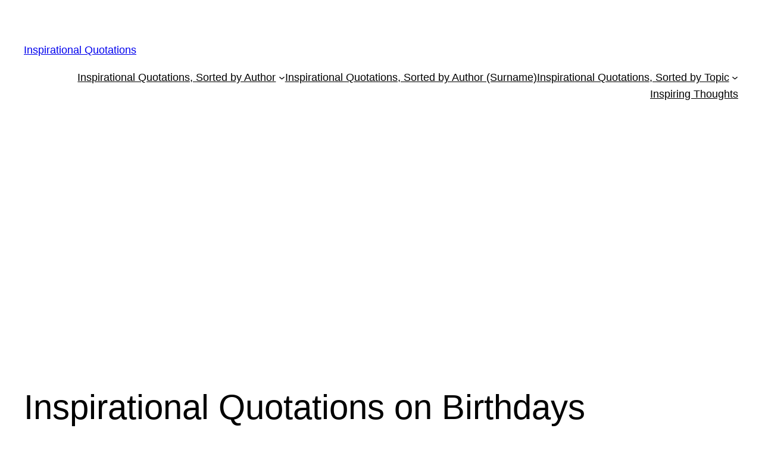

--- FILE ---
content_type: text/html; charset=utf-8
request_url: https://www.google.com/recaptcha/api2/aframe
body_size: 252
content:
<!DOCTYPE HTML><html><head><meta http-equiv="content-type" content="text/html; charset=UTF-8"></head><body><script nonce="ihDqhXIN5Zw-QjajUzKKOw">/** Anti-fraud and anti-abuse applications only. See google.com/recaptcha */ try{var clients={'sodar':'https://pagead2.googlesyndication.com/pagead/sodar?'};window.addEventListener("message",function(a){try{if(a.source===window.parent){var b=JSON.parse(a.data);var c=clients[b['id']];if(c){var d=document.createElement('img');d.src=c+b['params']+'&rc='+(localStorage.getItem("rc::a")?sessionStorage.getItem("rc::b"):"");window.document.body.appendChild(d);sessionStorage.setItem("rc::e",parseInt(sessionStorage.getItem("rc::e")||0)+1);localStorage.setItem("rc::h",'1768766983670');}}}catch(b){}});window.parent.postMessage("_grecaptcha_ready", "*");}catch(b){}</script></body></html>